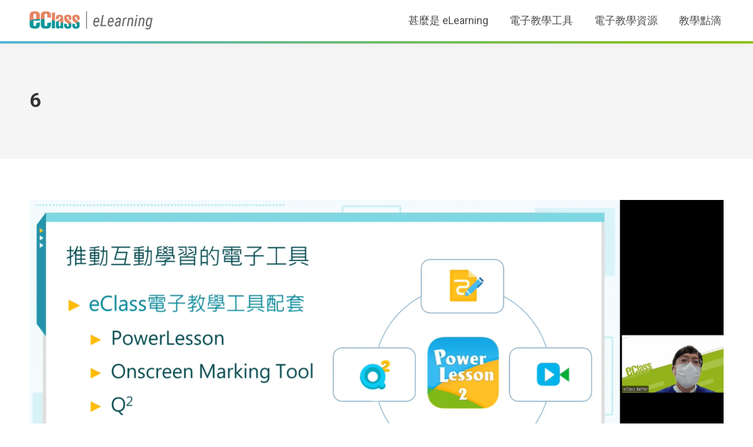

--- FILE ---
content_type: text/html; charset=UTF-8
request_url: https://elearning.eclass.com.hk/share/articles/2023/01/elearn_webinar_2212_recap/attachment/6/
body_size: 14801
content:
<!DOCTYPE html>
<!--[if !(IE 6) | !(IE 7) | !(IE 8)  ]><!-->
<html dir="ltr" lang="zh-TW" prefix="og: https://ogp.me/ns#" class="no-js">
<!--<![endif]-->
<head>
	<meta charset="UTF-8" />
		<meta name="viewport" content="width=device-width, initial-scale=1, maximum-scale=1, user-scalable=0">
		<meta name="theme-color" content="#008c8f"/>	<link rel="profile" href="https://gmpg.org/xfn/11" />
	<title>6 | eClass eLearning</title>

		<!-- All in One SEO 4.5.3.1 - aioseo.com -->
		<meta name="robots" content="max-image-preview:large" />
		<link rel="canonical" href="https://elearning.eclass.com.hk/share/articles/2023/01/elearn_webinar_2212_recap/attachment/6/" />
		<meta name="generator" content="All in One SEO (AIOSEO) 4.5.3.1" />
		<meta property="og:locale" content="zh_TW" />
		<meta property="og:site_name" content="eClass eLearning |" />
		<meta property="og:type" content="article" />
		<meta property="og:title" content="6 | eClass eLearning" />
		<meta property="og:url" content="https://elearning.eclass.com.hk/share/articles/2023/01/elearn_webinar_2212_recap/attachment/6/" />
		<meta property="article:published_time" content="2023-01-20T09:55:24+00:00" />
		<meta property="article:modified_time" content="2023-01-20T09:55:24+00:00" />
		<meta name="twitter:card" content="summary" />
		<meta name="twitter:title" content="6 | eClass eLearning" />
		<script type="application/ld+json" class="aioseo-schema">
			{"@context":"https:\/\/schema.org","@graph":[{"@type":"BreadcrumbList","@id":"https:\/\/elearning.eclass.com.hk\/share\/articles\/2023\/01\/elearn_webinar_2212_recap\/attachment\/6\/#breadcrumblist","itemListElement":[{"@type":"ListItem","@id":"https:\/\/elearning.eclass.com.hk\/#listItem","position":1,"name":"\u4e3b\u9801","item":"https:\/\/elearning.eclass.com.hk\/","nextItem":"https:\/\/elearning.eclass.com.hk\/share\/articles\/2023\/01\/elearn_webinar_2212_recap\/attachment\/6\/#listItem"},{"@type":"ListItem","@id":"https:\/\/elearning.eclass.com.hk\/share\/articles\/2023\/01\/elearn_webinar_2212_recap\/attachment\/6\/#listItem","position":2,"name":"6","previousItem":"https:\/\/elearning.eclass.com.hk\/#listItem"}]},{"@type":"ItemPage","@id":"https:\/\/elearning.eclass.com.hk\/share\/articles\/2023\/01\/elearn_webinar_2212_recap\/attachment\/6\/#itempage","url":"https:\/\/elearning.eclass.com.hk\/share\/articles\/2023\/01\/elearn_webinar_2212_recap\/attachment\/6\/","name":"6 | eClass eLearning","inLanguage":"zh-TW","isPartOf":{"@id":"https:\/\/elearning.eclass.com.hk\/#website"},"breadcrumb":{"@id":"https:\/\/elearning.eclass.com.hk\/share\/articles\/2023\/01\/elearn_webinar_2212_recap\/attachment\/6\/#breadcrumblist"},"author":{"@id":"https:\/\/elearning.eclass.com.hk\/share\/articles\/author\/cmsadmin\/#author"},"creator":{"@id":"https:\/\/elearning.eclass.com.hk\/share\/articles\/author\/cmsadmin\/#author"},"datePublished":"2023-01-20T09:55:24+00:00","dateModified":"2023-01-20T09:55:24+00:00"},{"@type":"Organization","@id":"https:\/\/elearning.eclass.com.hk\/#organization","name":"eClass eLearning","url":"https:\/\/elearning.eclass.com.hk\/"},{"@type":"Person","@id":"https:\/\/elearning.eclass.com.hk\/share\/articles\/author\/cmsadmin\/#author","url":"https:\/\/elearning.eclass.com.hk\/share\/articles\/author\/cmsadmin\/","name":"cmsadmin","image":{"@type":"ImageObject","@id":"https:\/\/elearning.eclass.com.hk\/share\/articles\/2023\/01\/elearn_webinar_2212_recap\/attachment\/6\/#authorImage","url":"https:\/\/secure.gravatar.com\/avatar\/5f291bf1d16ac891ded427be6a8d6405?s=96&d=mm&r=g","width":96,"height":96,"caption":"cmsadmin"}},{"@type":"WebSite","@id":"https:\/\/elearning.eclass.com.hk\/#website","url":"https:\/\/elearning.eclass.com.hk\/","name":"eClass eLearning","inLanguage":"zh-TW","publisher":{"@id":"https:\/\/elearning.eclass.com.hk\/#organization"}}]}
		</script>
		<!-- All in One SEO -->

<link rel='dns-prefetch' href='//fonts.googleapis.com' />
<link rel="alternate" type="application/rss+xml" title="訂閱《eClass eLearning》&raquo; 資訊提供" href="https://elearning.eclass.com.hk/feed/" />
<link rel="alternate" type="application/rss+xml" title="訂閱《eClass eLearning》&raquo; 留言的資訊提供" href="https://elearning.eclass.com.hk/comments/feed/" />
<script type="text/javascript">
/* <![CDATA[ */
window._wpemojiSettings = {"baseUrl":"https:\/\/s.w.org\/images\/core\/emoji\/14.0.0\/72x72\/","ext":".png","svgUrl":"https:\/\/s.w.org\/images\/core\/emoji\/14.0.0\/svg\/","svgExt":".svg","source":{"concatemoji":"https:\/\/elearning.eclass.com.hk\/wp-includes\/js\/wp-emoji-release.min.js?ver=6.4.7"}};
/*! This file is auto-generated */
!function(i,n){var o,s,e;function c(e){try{var t={supportTests:e,timestamp:(new Date).valueOf()};sessionStorage.setItem(o,JSON.stringify(t))}catch(e){}}function p(e,t,n){e.clearRect(0,0,e.canvas.width,e.canvas.height),e.fillText(t,0,0);var t=new Uint32Array(e.getImageData(0,0,e.canvas.width,e.canvas.height).data),r=(e.clearRect(0,0,e.canvas.width,e.canvas.height),e.fillText(n,0,0),new Uint32Array(e.getImageData(0,0,e.canvas.width,e.canvas.height).data));return t.every(function(e,t){return e===r[t]})}function u(e,t,n){switch(t){case"flag":return n(e,"\ud83c\udff3\ufe0f\u200d\u26a7\ufe0f","\ud83c\udff3\ufe0f\u200b\u26a7\ufe0f")?!1:!n(e,"\ud83c\uddfa\ud83c\uddf3","\ud83c\uddfa\u200b\ud83c\uddf3")&&!n(e,"\ud83c\udff4\udb40\udc67\udb40\udc62\udb40\udc65\udb40\udc6e\udb40\udc67\udb40\udc7f","\ud83c\udff4\u200b\udb40\udc67\u200b\udb40\udc62\u200b\udb40\udc65\u200b\udb40\udc6e\u200b\udb40\udc67\u200b\udb40\udc7f");case"emoji":return!n(e,"\ud83e\udef1\ud83c\udffb\u200d\ud83e\udef2\ud83c\udfff","\ud83e\udef1\ud83c\udffb\u200b\ud83e\udef2\ud83c\udfff")}return!1}function f(e,t,n){var r="undefined"!=typeof WorkerGlobalScope&&self instanceof WorkerGlobalScope?new OffscreenCanvas(300,150):i.createElement("canvas"),a=r.getContext("2d",{willReadFrequently:!0}),o=(a.textBaseline="top",a.font="600 32px Arial",{});return e.forEach(function(e){o[e]=t(a,e,n)}),o}function t(e){var t=i.createElement("script");t.src=e,t.defer=!0,i.head.appendChild(t)}"undefined"!=typeof Promise&&(o="wpEmojiSettingsSupports",s=["flag","emoji"],n.supports={everything:!0,everythingExceptFlag:!0},e=new Promise(function(e){i.addEventListener("DOMContentLoaded",e,{once:!0})}),new Promise(function(t){var n=function(){try{var e=JSON.parse(sessionStorage.getItem(o));if("object"==typeof e&&"number"==typeof e.timestamp&&(new Date).valueOf()<e.timestamp+604800&&"object"==typeof e.supportTests)return e.supportTests}catch(e){}return null}();if(!n){if("undefined"!=typeof Worker&&"undefined"!=typeof OffscreenCanvas&&"undefined"!=typeof URL&&URL.createObjectURL&&"undefined"!=typeof Blob)try{var e="postMessage("+f.toString()+"("+[JSON.stringify(s),u.toString(),p.toString()].join(",")+"));",r=new Blob([e],{type:"text/javascript"}),a=new Worker(URL.createObjectURL(r),{name:"wpTestEmojiSupports"});return void(a.onmessage=function(e){c(n=e.data),a.terminate(),t(n)})}catch(e){}c(n=f(s,u,p))}t(n)}).then(function(e){for(var t in e)n.supports[t]=e[t],n.supports.everything=n.supports.everything&&n.supports[t],"flag"!==t&&(n.supports.everythingExceptFlag=n.supports.everythingExceptFlag&&n.supports[t]);n.supports.everythingExceptFlag=n.supports.everythingExceptFlag&&!n.supports.flag,n.DOMReady=!1,n.readyCallback=function(){n.DOMReady=!0}}).then(function(){return e}).then(function(){var e;n.supports.everything||(n.readyCallback(),(e=n.source||{}).concatemoji?t(e.concatemoji):e.wpemoji&&e.twemoji&&(t(e.twemoji),t(e.wpemoji)))}))}((window,document),window._wpemojiSettings);
/* ]]> */
</script>
<style id='wp-emoji-styles-inline-css' type='text/css'>

	img.wp-smiley, img.emoji {
		display: inline !important;
		border: none !important;
		box-shadow: none !important;
		height: 1em !important;
		width: 1em !important;
		margin: 0 0.07em !important;
		vertical-align: -0.1em !important;
		background: none !important;
		padding: 0 !important;
	}
</style>
<link rel='stylesheet' id='wp-block-library-css' href='https://elearning.eclass.com.hk/wp-includes/css/dist/block-library/style.min.css?ver=6.4.7' type='text/css' media='all' />
<style id='wp-block-library-theme-inline-css' type='text/css'>
.wp-block-audio figcaption{color:#555;font-size:13px;text-align:center}.is-dark-theme .wp-block-audio figcaption{color:hsla(0,0%,100%,.65)}.wp-block-audio{margin:0 0 1em}.wp-block-code{border:1px solid #ccc;border-radius:4px;font-family:Menlo,Consolas,monaco,monospace;padding:.8em 1em}.wp-block-embed figcaption{color:#555;font-size:13px;text-align:center}.is-dark-theme .wp-block-embed figcaption{color:hsla(0,0%,100%,.65)}.wp-block-embed{margin:0 0 1em}.blocks-gallery-caption{color:#555;font-size:13px;text-align:center}.is-dark-theme .blocks-gallery-caption{color:hsla(0,0%,100%,.65)}.wp-block-image figcaption{color:#555;font-size:13px;text-align:center}.is-dark-theme .wp-block-image figcaption{color:hsla(0,0%,100%,.65)}.wp-block-image{margin:0 0 1em}.wp-block-pullquote{border-bottom:4px solid;border-top:4px solid;color:currentColor;margin-bottom:1.75em}.wp-block-pullquote cite,.wp-block-pullquote footer,.wp-block-pullquote__citation{color:currentColor;font-size:.8125em;font-style:normal;text-transform:uppercase}.wp-block-quote{border-left:.25em solid;margin:0 0 1.75em;padding-left:1em}.wp-block-quote cite,.wp-block-quote footer{color:currentColor;font-size:.8125em;font-style:normal;position:relative}.wp-block-quote.has-text-align-right{border-left:none;border-right:.25em solid;padding-left:0;padding-right:1em}.wp-block-quote.has-text-align-center{border:none;padding-left:0}.wp-block-quote.is-large,.wp-block-quote.is-style-large,.wp-block-quote.is-style-plain{border:none}.wp-block-search .wp-block-search__label{font-weight:700}.wp-block-search__button{border:1px solid #ccc;padding:.375em .625em}:where(.wp-block-group.has-background){padding:1.25em 2.375em}.wp-block-separator.has-css-opacity{opacity:.4}.wp-block-separator{border:none;border-bottom:2px solid;margin-left:auto;margin-right:auto}.wp-block-separator.has-alpha-channel-opacity{opacity:1}.wp-block-separator:not(.is-style-wide):not(.is-style-dots){width:100px}.wp-block-separator.has-background:not(.is-style-dots){border-bottom:none;height:1px}.wp-block-separator.has-background:not(.is-style-wide):not(.is-style-dots){height:2px}.wp-block-table{margin:0 0 1em}.wp-block-table td,.wp-block-table th{word-break:normal}.wp-block-table figcaption{color:#555;font-size:13px;text-align:center}.is-dark-theme .wp-block-table figcaption{color:hsla(0,0%,100%,.65)}.wp-block-video figcaption{color:#555;font-size:13px;text-align:center}.is-dark-theme .wp-block-video figcaption{color:hsla(0,0%,100%,.65)}.wp-block-video{margin:0 0 1em}.wp-block-template-part.has-background{margin-bottom:0;margin-top:0;padding:1.25em 2.375em}
</style>
<style id='classic-theme-styles-inline-css' type='text/css'>
/*! This file is auto-generated */
.wp-block-button__link{color:#fff;background-color:#32373c;border-radius:9999px;box-shadow:none;text-decoration:none;padding:calc(.667em + 2px) calc(1.333em + 2px);font-size:1.125em}.wp-block-file__button{background:#32373c;color:#fff;text-decoration:none}
</style>
<style id='global-styles-inline-css' type='text/css'>
body{--wp--preset--color--black: #000000;--wp--preset--color--cyan-bluish-gray: #abb8c3;--wp--preset--color--white: #FFF;--wp--preset--color--pale-pink: #f78da7;--wp--preset--color--vivid-red: #cf2e2e;--wp--preset--color--luminous-vivid-orange: #ff6900;--wp--preset--color--luminous-vivid-amber: #fcb900;--wp--preset--color--light-green-cyan: #7bdcb5;--wp--preset--color--vivid-green-cyan: #00d084;--wp--preset--color--pale-cyan-blue: #8ed1fc;--wp--preset--color--vivid-cyan-blue: #0693e3;--wp--preset--color--vivid-purple: #9b51e0;--wp--preset--color--accent: #008c8f;--wp--preset--color--dark-gray: #111;--wp--preset--color--light-gray: #767676;--wp--preset--gradient--vivid-cyan-blue-to-vivid-purple: linear-gradient(135deg,rgba(6,147,227,1) 0%,rgb(155,81,224) 100%);--wp--preset--gradient--light-green-cyan-to-vivid-green-cyan: linear-gradient(135deg,rgb(122,220,180) 0%,rgb(0,208,130) 100%);--wp--preset--gradient--luminous-vivid-amber-to-luminous-vivid-orange: linear-gradient(135deg,rgba(252,185,0,1) 0%,rgba(255,105,0,1) 100%);--wp--preset--gradient--luminous-vivid-orange-to-vivid-red: linear-gradient(135deg,rgba(255,105,0,1) 0%,rgb(207,46,46) 100%);--wp--preset--gradient--very-light-gray-to-cyan-bluish-gray: linear-gradient(135deg,rgb(238,238,238) 0%,rgb(169,184,195) 100%);--wp--preset--gradient--cool-to-warm-spectrum: linear-gradient(135deg,rgb(74,234,220) 0%,rgb(151,120,209) 20%,rgb(207,42,186) 40%,rgb(238,44,130) 60%,rgb(251,105,98) 80%,rgb(254,248,76) 100%);--wp--preset--gradient--blush-light-purple: linear-gradient(135deg,rgb(255,206,236) 0%,rgb(152,150,240) 100%);--wp--preset--gradient--blush-bordeaux: linear-gradient(135deg,rgb(254,205,165) 0%,rgb(254,45,45) 50%,rgb(107,0,62) 100%);--wp--preset--gradient--luminous-dusk: linear-gradient(135deg,rgb(255,203,112) 0%,rgb(199,81,192) 50%,rgb(65,88,208) 100%);--wp--preset--gradient--pale-ocean: linear-gradient(135deg,rgb(255,245,203) 0%,rgb(182,227,212) 50%,rgb(51,167,181) 100%);--wp--preset--gradient--electric-grass: linear-gradient(135deg,rgb(202,248,128) 0%,rgb(113,206,126) 100%);--wp--preset--gradient--midnight: linear-gradient(135deg,rgb(2,3,129) 0%,rgb(40,116,252) 100%);--wp--preset--font-size--small: 13px;--wp--preset--font-size--medium: 20px;--wp--preset--font-size--large: 36px;--wp--preset--font-size--x-large: 42px;--wp--preset--spacing--20: 0.44rem;--wp--preset--spacing--30: 0.67rem;--wp--preset--spacing--40: 1rem;--wp--preset--spacing--50: 1.5rem;--wp--preset--spacing--60: 2.25rem;--wp--preset--spacing--70: 3.38rem;--wp--preset--spacing--80: 5.06rem;--wp--preset--shadow--natural: 6px 6px 9px rgba(0, 0, 0, 0.2);--wp--preset--shadow--deep: 12px 12px 50px rgba(0, 0, 0, 0.4);--wp--preset--shadow--sharp: 6px 6px 0px rgba(0, 0, 0, 0.2);--wp--preset--shadow--outlined: 6px 6px 0px -3px rgba(255, 255, 255, 1), 6px 6px rgba(0, 0, 0, 1);--wp--preset--shadow--crisp: 6px 6px 0px rgba(0, 0, 0, 1);}:where(.is-layout-flex){gap: 0.5em;}:where(.is-layout-grid){gap: 0.5em;}body .is-layout-flow > .alignleft{float: left;margin-inline-start: 0;margin-inline-end: 2em;}body .is-layout-flow > .alignright{float: right;margin-inline-start: 2em;margin-inline-end: 0;}body .is-layout-flow > .aligncenter{margin-left: auto !important;margin-right: auto !important;}body .is-layout-constrained > .alignleft{float: left;margin-inline-start: 0;margin-inline-end: 2em;}body .is-layout-constrained > .alignright{float: right;margin-inline-start: 2em;margin-inline-end: 0;}body .is-layout-constrained > .aligncenter{margin-left: auto !important;margin-right: auto !important;}body .is-layout-constrained > :where(:not(.alignleft):not(.alignright):not(.alignfull)){max-width: var(--wp--style--global--content-size);margin-left: auto !important;margin-right: auto !important;}body .is-layout-constrained > .alignwide{max-width: var(--wp--style--global--wide-size);}body .is-layout-flex{display: flex;}body .is-layout-flex{flex-wrap: wrap;align-items: center;}body .is-layout-flex > *{margin: 0;}body .is-layout-grid{display: grid;}body .is-layout-grid > *{margin: 0;}:where(.wp-block-columns.is-layout-flex){gap: 2em;}:where(.wp-block-columns.is-layout-grid){gap: 2em;}:where(.wp-block-post-template.is-layout-flex){gap: 1.25em;}:where(.wp-block-post-template.is-layout-grid){gap: 1.25em;}.has-black-color{color: var(--wp--preset--color--black) !important;}.has-cyan-bluish-gray-color{color: var(--wp--preset--color--cyan-bluish-gray) !important;}.has-white-color{color: var(--wp--preset--color--white) !important;}.has-pale-pink-color{color: var(--wp--preset--color--pale-pink) !important;}.has-vivid-red-color{color: var(--wp--preset--color--vivid-red) !important;}.has-luminous-vivid-orange-color{color: var(--wp--preset--color--luminous-vivid-orange) !important;}.has-luminous-vivid-amber-color{color: var(--wp--preset--color--luminous-vivid-amber) !important;}.has-light-green-cyan-color{color: var(--wp--preset--color--light-green-cyan) !important;}.has-vivid-green-cyan-color{color: var(--wp--preset--color--vivid-green-cyan) !important;}.has-pale-cyan-blue-color{color: var(--wp--preset--color--pale-cyan-blue) !important;}.has-vivid-cyan-blue-color{color: var(--wp--preset--color--vivid-cyan-blue) !important;}.has-vivid-purple-color{color: var(--wp--preset--color--vivid-purple) !important;}.has-black-background-color{background-color: var(--wp--preset--color--black) !important;}.has-cyan-bluish-gray-background-color{background-color: var(--wp--preset--color--cyan-bluish-gray) !important;}.has-white-background-color{background-color: var(--wp--preset--color--white) !important;}.has-pale-pink-background-color{background-color: var(--wp--preset--color--pale-pink) !important;}.has-vivid-red-background-color{background-color: var(--wp--preset--color--vivid-red) !important;}.has-luminous-vivid-orange-background-color{background-color: var(--wp--preset--color--luminous-vivid-orange) !important;}.has-luminous-vivid-amber-background-color{background-color: var(--wp--preset--color--luminous-vivid-amber) !important;}.has-light-green-cyan-background-color{background-color: var(--wp--preset--color--light-green-cyan) !important;}.has-vivid-green-cyan-background-color{background-color: var(--wp--preset--color--vivid-green-cyan) !important;}.has-pale-cyan-blue-background-color{background-color: var(--wp--preset--color--pale-cyan-blue) !important;}.has-vivid-cyan-blue-background-color{background-color: var(--wp--preset--color--vivid-cyan-blue) !important;}.has-vivid-purple-background-color{background-color: var(--wp--preset--color--vivid-purple) !important;}.has-black-border-color{border-color: var(--wp--preset--color--black) !important;}.has-cyan-bluish-gray-border-color{border-color: var(--wp--preset--color--cyan-bluish-gray) !important;}.has-white-border-color{border-color: var(--wp--preset--color--white) !important;}.has-pale-pink-border-color{border-color: var(--wp--preset--color--pale-pink) !important;}.has-vivid-red-border-color{border-color: var(--wp--preset--color--vivid-red) !important;}.has-luminous-vivid-orange-border-color{border-color: var(--wp--preset--color--luminous-vivid-orange) !important;}.has-luminous-vivid-amber-border-color{border-color: var(--wp--preset--color--luminous-vivid-amber) !important;}.has-light-green-cyan-border-color{border-color: var(--wp--preset--color--light-green-cyan) !important;}.has-vivid-green-cyan-border-color{border-color: var(--wp--preset--color--vivid-green-cyan) !important;}.has-pale-cyan-blue-border-color{border-color: var(--wp--preset--color--pale-cyan-blue) !important;}.has-vivid-cyan-blue-border-color{border-color: var(--wp--preset--color--vivid-cyan-blue) !important;}.has-vivid-purple-border-color{border-color: var(--wp--preset--color--vivid-purple) !important;}.has-vivid-cyan-blue-to-vivid-purple-gradient-background{background: var(--wp--preset--gradient--vivid-cyan-blue-to-vivid-purple) !important;}.has-light-green-cyan-to-vivid-green-cyan-gradient-background{background: var(--wp--preset--gradient--light-green-cyan-to-vivid-green-cyan) !important;}.has-luminous-vivid-amber-to-luminous-vivid-orange-gradient-background{background: var(--wp--preset--gradient--luminous-vivid-amber-to-luminous-vivid-orange) !important;}.has-luminous-vivid-orange-to-vivid-red-gradient-background{background: var(--wp--preset--gradient--luminous-vivid-orange-to-vivid-red) !important;}.has-very-light-gray-to-cyan-bluish-gray-gradient-background{background: var(--wp--preset--gradient--very-light-gray-to-cyan-bluish-gray) !important;}.has-cool-to-warm-spectrum-gradient-background{background: var(--wp--preset--gradient--cool-to-warm-spectrum) !important;}.has-blush-light-purple-gradient-background{background: var(--wp--preset--gradient--blush-light-purple) !important;}.has-blush-bordeaux-gradient-background{background: var(--wp--preset--gradient--blush-bordeaux) !important;}.has-luminous-dusk-gradient-background{background: var(--wp--preset--gradient--luminous-dusk) !important;}.has-pale-ocean-gradient-background{background: var(--wp--preset--gradient--pale-ocean) !important;}.has-electric-grass-gradient-background{background: var(--wp--preset--gradient--electric-grass) !important;}.has-midnight-gradient-background{background: var(--wp--preset--gradient--midnight) !important;}.has-small-font-size{font-size: var(--wp--preset--font-size--small) !important;}.has-medium-font-size{font-size: var(--wp--preset--font-size--medium) !important;}.has-large-font-size{font-size: var(--wp--preset--font-size--large) !important;}.has-x-large-font-size{font-size: var(--wp--preset--font-size--x-large) !important;}
.wp-block-navigation a:where(:not(.wp-element-button)){color: inherit;}
:where(.wp-block-post-template.is-layout-flex){gap: 1.25em;}:where(.wp-block-post-template.is-layout-grid){gap: 1.25em;}
:where(.wp-block-columns.is-layout-flex){gap: 2em;}:where(.wp-block-columns.is-layout-grid){gap: 2em;}
.wp-block-pullquote{font-size: 1.5em;line-height: 1.6;}
</style>
<link rel='stylesheet' id='the7-font-css' href='https://elearning.eclass.com.hk/wp-content/themes/dt-the7/fonts/icomoon-the7-font/icomoon-the7-font.min.css?ver=11.10.1.1' type='text/css' media='all' />
<link rel='stylesheet' id='dt-web-fonts-css' href='https://fonts.googleapis.com/css?family=Roboto:400,500,600,700&#038;display=swap' type='text/css' media='all' />
<link rel='stylesheet' id='dt-main-css' href='https://elearning.eclass.com.hk/wp-content/themes/dt-the7/css/main.min.css?ver=11.10.1.1' type='text/css' media='all' />
<style id='dt-main-inline-css' type='text/css'>
body #load {
  display: block;
  height: 100%;
  overflow: hidden;
  position: fixed;
  width: 100%;
  z-index: 9901;
  opacity: 1;
  visibility: visible;
  transition: all .35s ease-out;
}
.load-wrap {
  width: 100%;
  height: 100%;
  background-position: center center;
  background-repeat: no-repeat;
  text-align: center;
  display: -ms-flexbox;
  display: -ms-flex;
  display: flex;
  -ms-align-items: center;
  -ms-flex-align: center;
  align-items: center;
  -ms-flex-flow: column wrap;
  flex-flow: column wrap;
  -ms-flex-pack: center;
  -ms-justify-content: center;
  justify-content: center;
}
.load-wrap > svg {
  position: absolute;
  top: 50%;
  left: 50%;
  transform: translate(-50%,-50%);
}
#load {
  background: var(--the7-elementor-beautiful-loading-bg,transparent linear-gradient(135deg, #008c8f 0%, #8cc100 100%));
  --the7-beautiful-spinner-color2: var(--the7-beautiful-spinner-color,#ffffff);
}

</style>
<link rel='stylesheet' id='the7-custom-scrollbar-css' href='https://elearning.eclass.com.hk/wp-content/themes/dt-the7/lib/custom-scrollbar/custom-scrollbar.min.css?ver=11.10.1.1' type='text/css' media='all' />
<link rel='stylesheet' id='the7-wpbakery-css' href='https://elearning.eclass.com.hk/wp-content/themes/dt-the7/css/wpbakery.min.css?ver=11.10.1.1' type='text/css' media='all' />
<link rel='stylesheet' id='the7-core-css' href='https://elearning.eclass.com.hk/wp-content/plugins/dt-the7-core/assets/css/post-type.min.css?ver=2.7.7' type='text/css' media='all' />
<link rel='stylesheet' id='the7-css-vars-css' href='https://elearning.eclass.com.hk/wp-content/uploads/the7-css/css-vars.css?ver=3a0bf2257b2b' type='text/css' media='all' />
<link rel='stylesheet' id='dt-custom-css' href='https://elearning.eclass.com.hk/wp-content/uploads/the7-css/custom.css?ver=3a0bf2257b2b' type='text/css' media='all' />
<link rel='stylesheet' id='dt-media-css' href='https://elearning.eclass.com.hk/wp-content/uploads/the7-css/media.css?ver=3a0bf2257b2b' type='text/css' media='all' />
<link rel='stylesheet' id='the7-mega-menu-css' href='https://elearning.eclass.com.hk/wp-content/uploads/the7-css/mega-menu.css?ver=3a0bf2257b2b' type='text/css' media='all' />
<link rel='stylesheet' id='the7-elements-albums-portfolio-css' href='https://elearning.eclass.com.hk/wp-content/uploads/the7-css/the7-elements-albums-portfolio.css?ver=3a0bf2257b2b' type='text/css' media='all' />
<link rel='stylesheet' id='the7-elements-css' href='https://elearning.eclass.com.hk/wp-content/uploads/the7-css/post-type-dynamic.css?ver=3a0bf2257b2b' type='text/css' media='all' />
<link rel='stylesheet' id='style-css' href='https://elearning.eclass.com.hk/wp-content/themes/dt-the7/style.css?ver=11.10.1.1' type='text/css' media='all' />
<script type="text/javascript" src="https://elearning.eclass.com.hk/wp-includes/js/jquery/jquery.min.js?ver=3.7.1" id="jquery-core-js"></script>
<script type="text/javascript" src="https://elearning.eclass.com.hk/wp-includes/js/jquery/jquery-migrate.min.js?ver=3.4.1" id="jquery-migrate-js"></script>
<script type="text/javascript" id="dt-above-fold-js-extra">
/* <![CDATA[ */
var dtLocal = {"themeUrl":"https:\/\/elearning.eclass.com.hk\/wp-content\/themes\/dt-the7","passText":"To view this protected post, enter the password below:","moreButtonText":{"loading":"Loading...","loadMore":"Load more"},"postID":"1165","ajaxurl":"https:\/\/elearning.eclass.com.hk\/wp-admin\/admin-ajax.php","REST":{"baseUrl":"https:\/\/elearning.eclass.com.hk\/wp-json\/the7\/v1","endpoints":{"sendMail":"\/send-mail"}},"contactMessages":{"required":"One or more fields have an error. Please check and try again.","terms":"Please accept the privacy policy.","fillTheCaptchaError":"Please, fill the captcha."},"captchaSiteKey":"","ajaxNonce":"ef9f883838","pageData":"","themeSettings":{"smoothScroll":"off","lazyLoading":false,"desktopHeader":{"height":70},"ToggleCaptionEnabled":"disabled","ToggleCaption":"Navigation","floatingHeader":{"showAfter":94,"showMenu":true,"height":70,"logo":{"showLogo":true,"html":"<img class=\" preload-me\" src=\"https:\/\/elearning.eclass.com.hk\/wp-content\/uploads\/ec-elearn-logo.png\" srcset=\"https:\/\/elearning.eclass.com.hk\/wp-content\/uploads\/ec-elearn-logo.png 210w, https:\/\/elearning.eclass.com.hk\/wp-content\/uploads\/ec-elearn-logo-retina.png 420w\" width=\"210\" height=\"33\"   sizes=\"210px\" alt=\"eClass eLearning\" \/>","url":"https:\/\/elearning.eclass.com.hk\/"}},"topLine":{"floatingTopLine":{"logo":{"showLogo":false,"html":""}}},"mobileHeader":{"firstSwitchPoint":992,"secondSwitchPoint":778,"firstSwitchPointHeight":60,"secondSwitchPointHeight":60,"mobileToggleCaptionEnabled":"disabled","mobileToggleCaption":"Menu"},"stickyMobileHeaderFirstSwitch":{"logo":{"html":"<img class=\" preload-me\" src=\"https:\/\/elearning.eclass.com.hk\/wp-content\/uploads\/ec-elearn-logo.png\" srcset=\"https:\/\/elearning.eclass.com.hk\/wp-content\/uploads\/ec-elearn-logo.png 210w, https:\/\/elearning.eclass.com.hk\/wp-content\/uploads\/ec-elearn-logo-retina.png 420w\" width=\"210\" height=\"33\"   sizes=\"210px\" alt=\"eClass eLearning\" \/>"}},"stickyMobileHeaderSecondSwitch":{"logo":{"html":"<img class=\" preload-me\" src=\"https:\/\/elearning.eclass.com.hk\/wp-content\/uploads\/ec-elearn-logo.png\" srcset=\"https:\/\/elearning.eclass.com.hk\/wp-content\/uploads\/ec-elearn-logo.png 210w, https:\/\/elearning.eclass.com.hk\/wp-content\/uploads\/ec-elearn-logo-retina.png 420w\" width=\"210\" height=\"33\"   sizes=\"210px\" alt=\"eClass eLearning\" \/>"}},"sidebar":{"switchPoint":992},"boxedWidth":"1280px"},"VCMobileScreenWidth":"768"};
var dtShare = {"shareButtonText":{"facebook":"Share on Facebook","twitter":"Tweet","pinterest":"Pin it","linkedin":"Share on Linkedin","whatsapp":"Share on Whatsapp"},"overlayOpacity":"85"};
/* ]]> */
</script>
<script type="text/javascript" src="https://elearning.eclass.com.hk/wp-content/themes/dt-the7/js/above-the-fold.min.js?ver=11.10.1.1" id="dt-above-fold-js"></script>
<script></script><link rel="https://api.w.org/" href="https://elearning.eclass.com.hk/wp-json/" /><link rel="alternate" type="application/json" href="https://elearning.eclass.com.hk/wp-json/wp/v2/media/1165" /><link rel="EditURI" type="application/rsd+xml" title="RSD" href="https://elearning.eclass.com.hk/xmlrpc.php?rsd" />
<meta name="generator" content="WordPress 6.4.7" />
<link rel='shortlink' href='https://elearning.eclass.com.hk/?p=1165' />
<link rel="alternate" type="application/json+oembed" href="https://elearning.eclass.com.hk/wp-json/oembed/1.0/embed?url=https%3A%2F%2Felearning.eclass.com.hk%2Fshare%2Farticles%2F2023%2F01%2Felearn_webinar_2212_recap%2Fattachment%2F6%2F" />
<link rel="alternate" type="text/xml+oembed" href="https://elearning.eclass.com.hk/wp-json/oembed/1.0/embed?url=https%3A%2F%2Felearning.eclass.com.hk%2Fshare%2Farticles%2F2023%2F01%2Felearn_webinar_2212_recap%2Fattachment%2F6%2F&#038;format=xml" />

		<!-- GA Google Analytics @ https://m0n.co/ga -->
		<script async src="https://www.googletagmanager.com/gtag/js?id=G-141V0Z7V2W"></script>
		<script>
			window.dataLayer = window.dataLayer || [];
			function gtag(){dataLayer.push(arguments);}
			gtag('js', new Date());
			gtag('config', 'G-141V0Z7V2W');
		</script>

	<meta property="og:site_name" content="eClass eLearning" />
<meta property="og:title" content="6" />
<meta property="og:image" content="https://elearning.eclass.com.hk/wp-content/uploads/6.png" />
<meta property="og:url" content="https://elearning.eclass.com.hk/share/articles/2023/01/elearn_webinar_2212_recap/attachment/6/" />
<meta property="og:type" content="article" />
<meta name="generator" content="Powered by WPBakery Page Builder - drag and drop page builder for WordPress."/>
<meta name="generator" content="Powered by Slider Revolution 6.6.20 - responsive, Mobile-Friendly Slider Plugin for WordPress with comfortable drag and drop interface." />
<script type="text/javascript" id="the7-loader-script">
document.addEventListener("DOMContentLoaded", function(event) {
	var load = document.getElementById("load");
	if(!load.classList.contains('loader-removed')){
		var removeLoading = setTimeout(function() {
			load.className += " loader-removed";
		}, 300);
	}
});
</script>
		<link rel="icon" href="https://elearning.eclass.com.hk/wp-content/uploads/favicon_144.png" type="image/png" sizes="16x16"/><link rel="icon" href="https://elearning.eclass.com.hk/wp-content/uploads/favicon_144.png" type="image/png" sizes="32x32"/><link rel="apple-touch-icon" href="https://elearning.eclass.com.hk/wp-content/uploads/favicon_144.png"><link rel="apple-touch-icon" sizes="76x76" href="https://elearning.eclass.com.hk/wp-content/uploads/favicon_144.png"><link rel="apple-touch-icon" sizes="120x120" href="https://elearning.eclass.com.hk/wp-content/uploads/favicon_144.png"><link rel="apple-touch-icon" sizes="152x152" href="https://elearning.eclass.com.hk/wp-content/uploads/favicon_144.png"><script>function setREVStartSize(e){
			//window.requestAnimationFrame(function() {
				window.RSIW = window.RSIW===undefined ? window.innerWidth : window.RSIW;
				window.RSIH = window.RSIH===undefined ? window.innerHeight : window.RSIH;
				try {
					var pw = document.getElementById(e.c).parentNode.offsetWidth,
						newh;
					pw = pw===0 || isNaN(pw) || (e.l=="fullwidth" || e.layout=="fullwidth") ? window.RSIW : pw;
					e.tabw = e.tabw===undefined ? 0 : parseInt(e.tabw);
					e.thumbw = e.thumbw===undefined ? 0 : parseInt(e.thumbw);
					e.tabh = e.tabh===undefined ? 0 : parseInt(e.tabh);
					e.thumbh = e.thumbh===undefined ? 0 : parseInt(e.thumbh);
					e.tabhide = e.tabhide===undefined ? 0 : parseInt(e.tabhide);
					e.thumbhide = e.thumbhide===undefined ? 0 : parseInt(e.thumbhide);
					e.mh = e.mh===undefined || e.mh=="" || e.mh==="auto" ? 0 : parseInt(e.mh,0);
					if(e.layout==="fullscreen" || e.l==="fullscreen")
						newh = Math.max(e.mh,window.RSIH);
					else{
						e.gw = Array.isArray(e.gw) ? e.gw : [e.gw];
						for (var i in e.rl) if (e.gw[i]===undefined || e.gw[i]===0) e.gw[i] = e.gw[i-1];
						e.gh = e.el===undefined || e.el==="" || (Array.isArray(e.el) && e.el.length==0)? e.gh : e.el;
						e.gh = Array.isArray(e.gh) ? e.gh : [e.gh];
						for (var i in e.rl) if (e.gh[i]===undefined || e.gh[i]===0) e.gh[i] = e.gh[i-1];
											
						var nl = new Array(e.rl.length),
							ix = 0,
							sl;
						e.tabw = e.tabhide>=pw ? 0 : e.tabw;
						e.thumbw = e.thumbhide>=pw ? 0 : e.thumbw;
						e.tabh = e.tabhide>=pw ? 0 : e.tabh;
						e.thumbh = e.thumbhide>=pw ? 0 : e.thumbh;
						for (var i in e.rl) nl[i] = e.rl[i]<window.RSIW ? 0 : e.rl[i];
						sl = nl[0];
						for (var i in nl) if (sl>nl[i] && nl[i]>0) { sl = nl[i]; ix=i;}
						var m = pw>(e.gw[ix]+e.tabw+e.thumbw) ? 1 : (pw-(e.tabw+e.thumbw)) / (e.gw[ix]);
						newh =  (e.gh[ix] * m) + (e.tabh + e.thumbh);
					}
					var el = document.getElementById(e.c);
					if (el!==null && el) el.style.height = newh+"px";
					el = document.getElementById(e.c+"_wrapper");
					if (el!==null && el) {
						el.style.height = newh+"px";
						el.style.display = "block";
					}
				} catch(e){
					console.log("Failure at Presize of Slider:" + e)
				}
			//});
		  };</script>
<noscript><style> .wpb_animate_when_almost_visible { opacity: 1; }</style></noscript><script>

/* FOOTER */
jQuery(document).ready(function() {
		jQuery('#branding-bottom > a').attr("href", "https://www.eclass.com.hk/").attr("target","_blank");
});

	
/* MOBILE SUBPAGE DROPDOWN */
function subPageDropdown() {
  document.getElementById("btn-subpage").classList.toggle("show");
}
window.onclick = function(event) {
  if (!event.target.matches('.dropbtn')) {
    var dropdowns = document.getElementsByClassName("dropdown-content");
    var i;
    for (i = 0; i < dropdowns.length; i++) {
      var openDropdown = dropdowns[i];
      if (openDropdown.classList.contains('show')) {
        openDropdown.classList.remove('show');
      }
    }
  }
};
	
</script><style id='the7-custom-inline-css' type='text/css'>
.sub-nav .menu-item i.fa,
.sub-nav .menu-item i.fas,
.sub-nav .menu-item i.far,
.sub-nav .menu-item i.fab {
	text-align: center;
	width: 1.25em;
}

/*pinch to zoom*/
@viewport {
    min-zoom: 0.25;
    max-zoom: 12;
}

/*chinese font type*/
*:not(i){
	font-family: "Roboto", "Microsoft JhengHei", "Heiti TC", Helvetica, Arial, Verdana, sans-serif, ult-silk !important;
}
i.fa {font-family:FontAwesome; font-style:normal;}

/*mobile & desktop show hide*/
.mobile-only {display:none;}
.desktop-only {display:block;}
@media (max-width:768px) {
    .desktop-only {display:none;}
    .mobile-only {display:block;}
}

/*main nav*/
.masthead {
	position:relative;
}
.masthead:after {
	position:absolute; content:''; left:0; top:100%; width:100%; height:4px; background:#008c8f; background:linear-gradient(90deg, rgba(79,181,215,1) 0%, rgba(140,193,0,1) 100%);
}
@media(min-width:993px) {
	.main-nav > li.act > a:after {
		content:''; position:absolute; width:0; height:0; border-style:solid; border-width:0 10px 10px 10px; border-color:transparent transparent #008d8f transparent; bottom:-19px; left:50%; transform:translateX(-50%);
	}
}
/*sub nav*/
.sub-nav {
	right:0!important; left:inherit!important; width:210px!important;
}
.main-nav .sub-nav > li > a .menu-text {font-size:16px; font-weight:normal;}

/*footer*/
#branding-bottom {
  order: 1;
}
.footer .widget, .footer .widget a {color:#666;}
.footer .color-primary, #bottom-bar {color:#333;}


/*btns*/
.dt-btn {transition:1s;}
.dt-btn.blue:hover {
	background:linear-gradient(90deg, rgba(79,181,215,1) 0%, rgba(79,181,215,1) 100%)!important;
}
.dt-btn.orange {
	background:#ff827d!important; background:linear-gradient(90deg, rgba(255,130,125,1) 0%, rgba(255,200,72,1) 100%)!important;
}
.dt-btn.orange:hover {
	background:linear-gradient(90deg, rgba(255,130,125,1) 0%, rgba(255,130,125,1) 100%)!important;
}
.dt-btn.green {
	background:#8cc100!important; background:linear-gradient(90deg, rgba(140,193,0,1) 0%, rgba(79,181,215,1) 100%)!important;
}
.dt-btn.green:hover {
	background:linear-gradient(90deg, rgba(140,193,0,1) 0%, rgba(140,193,0,1) 100%)!important;
}

/*section*/
@media(min-width:768px) {
	.section-box {
		display: flex;
		align-items: center;
	}
}
.section-title {
	font-size:36px; color:#333!important; font-weight:bold; line-height:1.3; position:relative;
}

@media(max-width:1023px) {
	.section-title {font-size:32px; color:#666!important;}
}
.section-title:before {
	position:absolute; content:''; left:2px; top:-15px; width:80px; height:4px; background:#008c8f; background:linear-gradient(90deg, rgba(79,181,215,1) 0%, rgba(140,193,0,1) 100%);
}
.section-title.orange:before {
	background:#ff827d; background:linear-gradient(90deg, rgba(255,130,125,1) 0%, rgba(255,200,72,1) 100%);
}
.section-title.green:before {
	background:#8cc100; background:linear-gradient(90deg, rgba(140,193,0,1) 0%, rgba(79,181,215,1) 100%);
}
@media(min-width:768px) {
    #section-on-right {padding-left:40px;}
}

/*header image*/
rs-module {
	max-width:2000px; margin:0 auto;
}


/*buttons row*/
.buttons-row {
	margin-top:-26px;
}
@media screen and (min-width: 768px) {
	.buttons-row {
		margin-top:-126px;
	}
}
.buttons-row .ubtn-ctn-center {
	margin-bottom:0;
}
.btn-subpage button {
    width:100%; padding:15px; overflow:visible;
}
.btn-subpage.blue button {
    background:rgba(79,181,215,1)!important;
		background:linear-gradient(0deg, rgba(79,181,215,1) 0%, rgba(131,205,255,1) 100%)!important;
}
.btn-subpage.green button {
    background:rgba(140,193,0,1)!important;
		background:linear-gradient(0deg, rgba(140,193,0,1) 0%, rgba(178,216,64,1) 100%)!important;
}
.btn-subpage.orange button {
    background:rgba(255,130,78,1)!important;
		background:linear-gradient(0deg, rgba(255,130,78,1) 0%, rgba(255,150,89,1) 100%)!important;
}
.btn-subpage.current button {
    cursor:default; pointer-events:none;
}
.btn-subpage.current button:before, .btn-subpage button:hover:before {
    content:''; width:100%; height:5px; background:rgba(79,181,215,1); position:absolute; top:0; left:0;
}
.btn-subpage.current button:after, .btn-subpage button:hover:after {
    content:''; width:100%; width:0; height:0; border-style:solid; border-width:10px 10px 0 10px; border-color:rgba(79,181,215,1) transparent transparent transparent; top:100%; left:50%; transform:translateX(-50%);
}
.btn-subpage.current.green button:before, .btn-subpage.green button:hover:before {
    background:rgba(140,193,0,1);
}
.btn-subpage.current.green button:after, .btn-subpage.green button:hover:after {
    border-color:rgba(140,193,0,1) transparent transparent transparent;
}
.btn-subpage.current.orange button:before, .btn-subpage.orange button:hover:before {
    background:rgba(255,130,78,1);
}
.btn-subpage.current.orange button:after, .btn-subpage.orange button:hover:after {
    border-color:rgba(255,130,78,1) transparent transparent transparent;
}
.white-row {position:relative;}
.white-row:before {top:0; left:50%; transform:translateX(-50%); width:1202px; height:56px; position:absolute; content:''; background-image: url(/wp-content/uploads/buttons-mark.png);}

/*mobile buttons row*/
.subpage-dropdown {
	display:inline-block; position:relative; vertical-align:middle; height:57px; width:100%;
}
.subpage-dropdown .dropbtn {
	text-align:left; padding:16px 15px 16px 0; font-size:21px; border:none; background:transparent; width:100%; position:relative; display:inline-block; color:#333; border-bottom:1px solid #666; white-space:nowrap; overflow:hidden; text-overflow:ellipsis; height:57px;
}
.subpage-dropdown .dropbtn:hover, .subpage-dropdown .dropbtn:focus {
	color:#333; outline:none;
}
.subpage-dropdown .dropdown-content.show {display:block;}
.subpage-dropdown .dropbtn:after {
	border-color:#333; border-style:solid; border-width:2px 2px 0 0; display:inline-block; position:absolute; content:''; top:22px; right:5px; height:9px; width:9px; transform:rotate(135deg); vertical-align:top; margin-left:5px;
}
.subpage-dropdown .dropdown-content {
	display:none; position:absolute; top:100%; width:100%; background-color:#fff; border:1px solid #ccc; box-shadow:0px 8px 16px 0px rgba(0,0,0,0.2); min-width:150px; z-index:11;
}
.subpage-dropdown .dropdown-content a {
	color:#333; padding:12px 16px; text-decoration:none; display:block; font-size:18px;
}
.subpage-dropdown .dropdown-content a:hover {background-color:#eee;}
.subpage-dropdown .dropdown-content a.current {background-color:#eee;}

/*fancy list*/
.standard-arrow li {border:none;}
.standard-arrow li:before {
	width:0; height:0; border-style:solid; border-width:6px 0 6px 10px; border-color:transparent transparent transparent #4fb5d7; border-radius:0; left:4px;
}
.standard-arrow .green li:before {
	border-color:transparent transparent transparent #8cc100;
}
.standard-arrow li:after {
	content:'';
}

/*quotes*/
.bl-quote {margin-bottom:0;}
.shortcode-blockquote {border:none!important; position:relative; padding:30px;}
.bl-quote:before, .bl-quote:after {font-size:100px; position:absolute; font-family:"Times New Roman", Times, serif; color:#ccc;}
.bl-quote:before {content:'\201C'; top:20px; left:10px;}
.bl-quote:after {content:'\201D'; bottom:-15px; right:10px;}

/*post grid*/
.fancy-categories {top:0;}
.fancy-categories a {padding:3px 8px; font-size:16px;}

/*post author*/
.author-pic {width:60px; height:60px; border-radius:50%; border:1px solid #ccc; overflow:hidden; display:inline-block; vertical-align:middle; background:#fff!important;}
.author-pic img {width:100%; height:auto; max-width:100%; max-height:100%;}
.author-name {font-size:16px; line-height:1.5; color:#999; font-weight:bold; display:inline-block; padding-left:5px; vertical-align: middle; width:calc(100% - 80px);}

/*post preview - index & articles page*/
.blog-shortcode .post-entry-content {display:flex; flex-direction:column; flex-grow:1;}
.blog-shortcode .wpb_content_element, .blog-carousel-shortcode .wpb_content_element {margin-bottom:5px;}
.blog-shortcode .entry-excerpt, .blog-carousel-shortcode .entry-excerpt {display:flex; flex-direction:column; flex-grow:1; margin-top:5px;}
.blog-shortcode .author-container, .blog-carousel-shortcode .author-container {order:3; margin-top:auto!important; padding-top:5px;}
.blog-shortcode .fancy-categories, .blog-carousel-shortcode .fancy-categories {flex-flow:wrap;}
.blog-shortcode .fancy-categories a+a, .blog-carousel-shortcode .fancy-categories a+a {margin-left:3px;}

/*post page
article {display:flex; flex-direction:column;}
article .navigation {order:1;}
article .entry-content {order:2;}
article .post-meta {order:3;}
*/

/*hide author & date on category pages*/
.entry-meta .author, .entry-meta .data-link, .entry-meta > span:after {display:none;}

/*post feature image blur*/
.single-post .fancy-header {overflow:hidden;}
.single-post .fancy-header:before {
    content: "";
    position: absolute;
    width : 100%;
    height: 100%;
    background: inherit;
    filter: blur(5px);
}

/*post "load more" button*/
.paginator .button-load-more:hover{
    opacity:0.7;
}
.paginator .button-load-more .button-caption{
    color: transparent;
}
.paginator .button-load-more .button-caption:before{
    content: '更多';
    color: #999;
    font-size: 19px;
    position: absolute;
    left: 50%;
    transform: translateX(-50%);
    line-height: 1.6;
		mask-image:none;
		width:inherit;
		height:inherit;
    top:11px;
		background:none;
}

/*photo captions*/
.vc_figure-caption {line-height:1.3; text-align:left;}


/*share buttons*/
.single-share-box {position:absolute; top:-35px; right:0px;}
.single-share-box .share-buttons a.facebook:hover {border-color:transparent;}
.single-share-box .share-buttons a:hover {opacity:0.8;}
.single-share-box .share-link-description {display:none;}
.single-share-box .share-buttons a {
	width:26px; height:26px; min-width: 26px; min-height:26px;
	line-height:24px;	border-radius:50%; color:#fff;
}
.single-share-box .share-buttons a.facebook {background:#008af3; color:#fff;}
.single-share-box .share-buttons a.whatsapp {background:#53be41; color:#fff;}
.single-share-box .share-buttons a.facebook svg, .single-share-box .share-buttons a.whatsapp svg {fill:#fff;}
</style>
</head>
<body id="the7-body" class="attachment attachment-template-default single single-attachment postid-1165 attachmentid-1165 attachment-png wp-embed-responsive the7-core-ver-2.7.7 no-comments dt-responsive-on right-mobile-menu-close-icon ouside-menu-close-icon  fade-big-mobile-menu-close-icon fade-medium-menu-close-icon accent-gradient srcset-enabled btn-flat custom-btn-color custom-btn-hover-color phantom-sticky phantom-shadow-decoration phantom-main-logo-on sticky-mobile-header top-header first-switch-logo-right first-switch-menu-left second-switch-logo-right second-switch-menu-left layzr-loading-on popup-message-style the7-ver-11.10.1.1 wpb-js-composer js-comp-ver-7.3 vc_responsive">
<!-- The7 11.10.1.1 -->
<div id="load" class="spinner-loader">
	<div class="load-wrap"><style type="text/css">
    [class*="the7-spinner-animate-"]{
        animation: spinner-animation 1s cubic-bezier(1,1,1,1) infinite;
        x:46.5px;
        y:40px;
        width:7px;
        height:20px;
        fill:var(--the7-beautiful-spinner-color2);
        opacity: 0.2;
    }
    .the7-spinner-animate-2{
        animation-delay: 0.083s;
    }
    .the7-spinner-animate-3{
        animation-delay: 0.166s;
    }
    .the7-spinner-animate-4{
         animation-delay: 0.25s;
    }
    .the7-spinner-animate-5{
         animation-delay: 0.33s;
    }
    .the7-spinner-animate-6{
         animation-delay: 0.416s;
    }
    .the7-spinner-animate-7{
         animation-delay: 0.5s;
    }
    .the7-spinner-animate-8{
         animation-delay: 0.58s;
    }
    .the7-spinner-animate-9{
         animation-delay: 0.666s;
    }
    .the7-spinner-animate-10{
         animation-delay: 0.75s;
    }
    .the7-spinner-animate-11{
        animation-delay: 0.83s;
    }
    .the7-spinner-animate-12{
        animation-delay: 0.916s;
    }
    @keyframes spinner-animation{
        from {
            opacity: 1;
        }
        to{
            opacity: 0;
        }
    }
</style>
<svg width="75px" height="75px" xmlns="http://www.w3.org/2000/svg" viewBox="0 0 100 100" preserveAspectRatio="xMidYMid">
	<rect class="the7-spinner-animate-1" rx="5" ry="5" transform="rotate(0 50 50) translate(0 -30)"></rect>
	<rect class="the7-spinner-animate-2" rx="5" ry="5" transform="rotate(30 50 50) translate(0 -30)"></rect>
	<rect class="the7-spinner-animate-3" rx="5" ry="5" transform="rotate(60 50 50) translate(0 -30)"></rect>
	<rect class="the7-spinner-animate-4" rx="5" ry="5" transform="rotate(90 50 50) translate(0 -30)"></rect>
	<rect class="the7-spinner-animate-5" rx="5" ry="5" transform="rotate(120 50 50) translate(0 -30)"></rect>
	<rect class="the7-spinner-animate-6" rx="5" ry="5" transform="rotate(150 50 50) translate(0 -30)"></rect>
	<rect class="the7-spinner-animate-7" rx="5" ry="5" transform="rotate(180 50 50) translate(0 -30)"></rect>
	<rect class="the7-spinner-animate-8" rx="5" ry="5" transform="rotate(210 50 50) translate(0 -30)"></rect>
	<rect class="the7-spinner-animate-9" rx="5" ry="5" transform="rotate(240 50 50) translate(0 -30)"></rect>
	<rect class="the7-spinner-animate-10" rx="5" ry="5" transform="rotate(270 50 50) translate(0 -30)"></rect>
	<rect class="the7-spinner-animate-11" rx="5" ry="5" transform="rotate(300 50 50) translate(0 -30)"></rect>
	<rect class="the7-spinner-animate-12" rx="5" ry="5" transform="rotate(330 50 50) translate(0 -30)"></rect>
</svg></div>
</div>
<div id="page" >
	<a class="skip-link screen-reader-text" href="#content">Skip to content</a>

<div class="masthead inline-header right full-height shadow-decoration shadow-mobile-header-decoration small-mobile-menu-icon mobile-menu-icon-bg-on mobile-menu-icon-hover-bg-on mobile-menu-icon-hover-border-enable dt-parent-menu-clickable show-sub-menu-on-hover"  role="banner">

	<div class="top-bar full-width-line top-bar-empty top-bar-line-hide">
	<div class="top-bar-bg" ></div>
	<div class="mini-widgets left-widgets"></div><div class="mini-widgets right-widgets"></div></div>

	<header class="header-bar">

		<div class="branding">
	<div id="site-title" class="assistive-text">eClass eLearning</div>
	<div id="site-description" class="assistive-text"></div>
	<a class="same-logo" href="https://elearning.eclass.com.hk/"><img class=" preload-me" src="https://elearning.eclass.com.hk/wp-content/uploads/ec-elearn-logo.png" srcset="https://elearning.eclass.com.hk/wp-content/uploads/ec-elearn-logo.png 210w, https://elearning.eclass.com.hk/wp-content/uploads/ec-elearn-logo-retina.png 420w" width="210" height="33"   sizes="210px" alt="eClass eLearning" /></a></div>

		<ul id="primary-menu" class="main-nav outside-item-remove-margin"><li class="menu-item menu-item-type-post_type menu-item-object-page menu-item-home menu-item-527 first depth-0"><a href='https://elearning.eclass.com.hk/' data-level='1'><span class="menu-item-text"><span class="menu-text">甚麼是 eLearning</span></span></a></li> <li class="menu-item menu-item-type-post_type menu-item-object-page menu-item-533 depth-0"><a href='https://elearning.eclass.com.hk/tools/' data-level='1'><span class="menu-item-text"><span class="menu-text">電子教學工具</span></span></a></li> <li class="menu-item menu-item-type-post_type menu-item-object-page menu-item-has-children menu-item-856 has-children depth-0"><a href='https://elearning.eclass.com.hk/resources/' data-level='1'><span class="menu-item-text"><span class="menu-text">電子教學資源</span></span></a><ul class="sub-nav gradient-hover hover-style-bg level-arrows-on"><li class="menu-item menu-item-type-post_type menu-item-object-page menu-item-858 first depth-1"><a href='https://elearning.eclass.com.hk/resources/britannica-lp/' data-level='2'><span class="menu-item-text"><span class="menu-text">Britannica LaunchPacks</span></span></a></li> <li class="menu-item menu-item-type-post_type menu-item-object-page menu-item-857 depth-1"><a href='https://elearning.eclass.com.hk/resources/britannica-sch/' data-level='2'><span class="menu-item-text"><span class="menu-text">Britannica School</span></span></a></li> </ul></li> <li class="menu-item menu-item-type-post_type menu-item-object-page menu-item-has-children menu-item-77 last has-children depth-0"><a href='https://elearning.eclass.com.hk/share/' data-level='1'><span class="menu-item-text"><span class="menu-text">教學點滴</span></span></a><ul class="sub-nav gradient-hover hover-style-bg level-arrows-on"><li class="menu-item menu-item-type-post_type menu-item-object-page menu-item-88 first depth-1"><a href='https://elearning.eclass.com.hk/share/articles/' data-level='2'><span class="menu-item-text"><span class="menu-text">教學分享</span></span></a></li> <li class="menu-item menu-item-type-post_type menu-item-object-page menu-item-104 depth-1"><a href='https://elearning.eclass.com.hk/share/ecct/' data-level='2'><span class="menu-item-text"><span class="menu-text">認證教師計劃</span></span></a></li> </ul></li> </ul>
		
	</header>

</div>
<div role="navigation" class="dt-mobile-header ">
	<div class="dt-close-mobile-menu-icon"><div class="close-line-wrap"><span class="close-line"></span><span class="close-line"></span><span class="close-line"></span></div></div>	<ul id="mobile-menu" class="mobile-main-nav">
		<li class="menu-item menu-item-type-post_type menu-item-object-page menu-item-home menu-item-527 first depth-0"><a href='https://elearning.eclass.com.hk/' data-level='1'><span class="menu-item-text"><span class="menu-text">甚麼是 eLearning</span></span></a></li> <li class="menu-item menu-item-type-post_type menu-item-object-page menu-item-533 depth-0"><a href='https://elearning.eclass.com.hk/tools/' data-level='1'><span class="menu-item-text"><span class="menu-text">電子教學工具</span></span></a></li> <li class="menu-item menu-item-type-post_type menu-item-object-page menu-item-has-children menu-item-856 has-children depth-0"><a href='https://elearning.eclass.com.hk/resources/' data-level='1'><span class="menu-item-text"><span class="menu-text">電子教學資源</span></span></a><ul class="sub-nav gradient-hover hover-style-bg level-arrows-on"><li class="menu-item menu-item-type-post_type menu-item-object-page menu-item-858 first depth-1"><a href='https://elearning.eclass.com.hk/resources/britannica-lp/' data-level='2'><span class="menu-item-text"><span class="menu-text">Britannica LaunchPacks</span></span></a></li> <li class="menu-item menu-item-type-post_type menu-item-object-page menu-item-857 depth-1"><a href='https://elearning.eclass.com.hk/resources/britannica-sch/' data-level='2'><span class="menu-item-text"><span class="menu-text">Britannica School</span></span></a></li> </ul></li> <li class="menu-item menu-item-type-post_type menu-item-object-page menu-item-has-children menu-item-77 last has-children depth-0"><a href='https://elearning.eclass.com.hk/share/' data-level='1'><span class="menu-item-text"><span class="menu-text">教學點滴</span></span></a><ul class="sub-nav gradient-hover hover-style-bg level-arrows-on"><li class="menu-item menu-item-type-post_type menu-item-object-page menu-item-88 first depth-1"><a href='https://elearning.eclass.com.hk/share/articles/' data-level='2'><span class="menu-item-text"><span class="menu-text">教學分享</span></span></a></li> <li class="menu-item menu-item-type-post_type menu-item-object-page menu-item-104 depth-1"><a href='https://elearning.eclass.com.hk/share/ecct/' data-level='2'><span class="menu-item-text"><span class="menu-text">認證教師計劃</span></span></a></li> </ul></li> 	</ul>
	<div class='mobile-mini-widgets-in-menu'></div>
</div>

		<div class="page-title title-left solid-bg breadcrumbs-off page-title-responsive-enabled">
			<div class="wf-wrap">

				<div class="page-title-head hgroup"><h1 class="entry-title">6</h1></div>			</div>
		</div>

		

<div id="main" class="sidebar-none sidebar-divider-vertical">

	
	<div class="main-gradient"></div>
	<div class="wf-wrap">
	<div class="wf-container-main">

	

			<!-- Content -->
			<div id="content" class="content" role="main">

				
					
						<article id="post-1165" class="post-1165 attachment type-attachment status-inherit description-off">

							
							<a href="https://elearning.eclass.com.hk/wp-content/uploads/6.png" class="alignnone rollover rollover-zoom dt-pswp-item layzr-bg" data-dt-img-description="" title="6"><img class="preload-me lazy-load aspect" src="data:image/svg+xml,%3Csvg%20xmlns%3D&#39;http%3A%2F%2Fwww.w3.org%2F2000%2Fsvg&#39;%20viewBox%3D&#39;0%200%201656%20784&#39;%2F%3E" data-src="https://elearning.eclass.com.hk/wp-content/uploads/6.png" data-srcset="https://elearning.eclass.com.hk/wp-content/uploads/6.png 1656w" loading="eager" style="--ratio: 1656 / 784" sizes="(max-width: 1656px) 100vw, 1656px" alt="" width="1656" height="784"  /></a>
						</article>

						
					
				
			</div><!-- #content -->

			

			</div><!-- .wf-container -->
		</div><!-- .wf-wrap -->

	
	</div><!-- #main -->

	


	<!-- !Footer -->
	<footer id="footer" class="footer solid-bg footer-outline-decoration">

		
<!-- !Bottom-bar -->
<div id="bottom-bar" class="logo-left" role="contentinfo">
    <div class="wf-wrap">
        <div class="wf-container-bottom">

			<div id="branding-bottom"><a class="" href="https://elearning.eclass.com.hk/"><img class=" preload-me" src="https://elearning.eclass.com.hk/wp-content/uploads/eclass-logo.png" srcset="https://elearning.eclass.com.hk/wp-content/uploads/eclass-logo.png 86w, https://elearning.eclass.com.hk/wp-content/uploads/eclass-logo-retina.png 171w" width="86" height="30"   sizes="86px" alt="eClass eLearning" /></a></div>
                <div class="wf-float-left">

					© <script>document.write(new Date().getFullYear())</script> eClass Limited
                </div>

			
            <div class="wf-float-right">

				
            </div>

        </div><!-- .wf-container-bottom -->
    </div><!-- .wf-wrap -->
</div><!-- #bottom-bar -->
	</footer><!-- #footer -->

<a href="#" class="scroll-top"><svg version="1.1" id="Layer_1" xmlns="http://www.w3.org/2000/svg" xmlns:xlink="http://www.w3.org/1999/xlink" x="0px" y="0px"
	 viewBox="0 0 16 16" style="enable-background:new 0 0 16 16;" xml:space="preserve">
<path d="M11.7,6.3l-3-3C8.5,3.1,8.3,3,8,3c0,0,0,0,0,0C7.7,3,7.5,3.1,7.3,3.3l-3,3c-0.4,0.4-0.4,1,0,1.4c0.4,0.4,1,0.4,1.4,0L7,6.4
	V12c0,0.6,0.4,1,1,1s1-0.4,1-1V6.4l1.3,1.3c0.4,0.4,1,0.4,1.4,0C11.9,7.5,12,7.3,12,7S11.9,6.5,11.7,6.3z"/>
</svg><span class="screen-reader-text">Go to Top</span></a>

</div><!-- #page -->


		<script>
			window.RS_MODULES = window.RS_MODULES || {};
			window.RS_MODULES.modules = window.RS_MODULES.modules || {};
			window.RS_MODULES.waiting = window.RS_MODULES.waiting || [];
			window.RS_MODULES.defered = true;
			window.RS_MODULES.moduleWaiting = window.RS_MODULES.moduleWaiting || {};
			window.RS_MODULES.type = 'compiled';
		</script>
		<link rel='stylesheet' id='rs-plugin-settings-css' href='https://elearning.eclass.com.hk/wp-content/plugins/revslider/public/assets/css/rs6.css?ver=6.6.20' type='text/css' media='all' />
<style id='rs-plugin-settings-inline-css' type='text/css'>
#rs-demo-id {}
</style>
<script type="text/javascript" src="https://elearning.eclass.com.hk/wp-content/themes/dt-the7/js/main.min.js?ver=11.10.1.1" id="dt-main-js"></script>
<script type="text/javascript" src="https://elearning.eclass.com.hk/wp-content/plugins/revslider/public/assets/js/rbtools.min.js?ver=6.6.20" defer async id="tp-tools-js"></script>
<script type="text/javascript" src="https://elearning.eclass.com.hk/wp-content/plugins/revslider/public/assets/js/rs6.min.js?ver=6.6.20" defer async id="revmin-js"></script>
<script type="text/javascript" src="https://elearning.eclass.com.hk/wp-content/themes/dt-the7/js/legacy.min.js?ver=11.10.1.1" id="dt-legacy-js"></script>
<script type="text/javascript" src="https://elearning.eclass.com.hk/wp-content/themes/dt-the7/lib/jquery-mousewheel/jquery-mousewheel.min.js?ver=11.10.1.1" id="jquery-mousewheel-js"></script>
<script type="text/javascript" src="https://elearning.eclass.com.hk/wp-content/themes/dt-the7/lib/custom-scrollbar/custom-scrollbar.min.js?ver=11.10.1.1" id="the7-custom-scrollbar-js"></script>
<script type="text/javascript" src="https://elearning.eclass.com.hk/wp-content/plugins/dt-the7-core/assets/js/post-type.min.js?ver=2.7.7" id="the7-core-js"></script>
<script></script>
<div class="pswp" tabindex="-1" role="dialog" aria-hidden="true">
	<div class="pswp__bg"></div>
	<div class="pswp__scroll-wrap">
		<div class="pswp__container">
			<div class="pswp__item"></div>
			<div class="pswp__item"></div>
			<div class="pswp__item"></div>
		</div>
		<div class="pswp__ui pswp__ui--hidden">
			<div class="pswp__top-bar">
				<div class="pswp__counter"></div>
				<button class="pswp__button pswp__button--close" title="Close (Esc)" aria-label="Close (Esc)"></button>
				<button class="pswp__button pswp__button--share" title="Share" aria-label="Share"></button>
				<button class="pswp__button pswp__button--fs" title="Toggle fullscreen" aria-label="Toggle fullscreen"></button>
				<button class="pswp__button pswp__button--zoom" title="Zoom in/out" aria-label="Zoom in/out"></button>
				<div class="pswp__preloader">
					<div class="pswp__preloader__icn">
						<div class="pswp__preloader__cut">
							<div class="pswp__preloader__donut"></div>
						</div>
					</div>
				</div>
			</div>
			<div class="pswp__share-modal pswp__share-modal--hidden pswp__single-tap">
				<div class="pswp__share-tooltip"></div> 
			</div>
			<button class="pswp__button pswp__button--arrow--left" title="Previous (arrow left)" aria-label="Previous (arrow left)">
			</button>
			<button class="pswp__button pswp__button--arrow--right" title="Next (arrow right)" aria-label="Next (arrow right)">
			</button>
			<div class="pswp__caption">
				<div class="pswp__caption__center"></div>
			</div>
		</div>
	</div>
</div>
<script>(function(){function c(){var b=a.contentDocument||a.contentWindow.document;if(b){var d=b.createElement('script');d.innerHTML="window.__CF$cv$params={r:'9beedb244b2aa58b',t:'MTc2ODU3OTU0Mw=='};var a=document.createElement('script');a.src='/cdn-cgi/challenge-platform/scripts/jsd/main.js';document.getElementsByTagName('head')[0].appendChild(a);";b.getElementsByTagName('head')[0].appendChild(d)}}if(document.body){var a=document.createElement('iframe');a.height=1;a.width=1;a.style.position='absolute';a.style.top=0;a.style.left=0;a.style.border='none';a.style.visibility='hidden';document.body.appendChild(a);if('loading'!==document.readyState)c();else if(window.addEventListener)document.addEventListener('DOMContentLoaded',c);else{var e=document.onreadystatechange||function(){};document.onreadystatechange=function(b){e(b);'loading'!==document.readyState&&(document.onreadystatechange=e,c())}}}})();</script><script defer src="https://static.cloudflareinsights.com/beacon.min.js/vcd15cbe7772f49c399c6a5babf22c1241717689176015" integrity="sha512-ZpsOmlRQV6y907TI0dKBHq9Md29nnaEIPlkf84rnaERnq6zvWvPUqr2ft8M1aS28oN72PdrCzSjY4U6VaAw1EQ==" data-cf-beacon='{"version":"2024.11.0","token":"9440e9b3f12241cca1aaccdb8186288e","server_timing":{"name":{"cfCacheStatus":true,"cfEdge":true,"cfExtPri":true,"cfL4":true,"cfOrigin":true,"cfSpeedBrain":true},"location_startswith":null}}' crossorigin="anonymous"></script>
</body>
</html>
